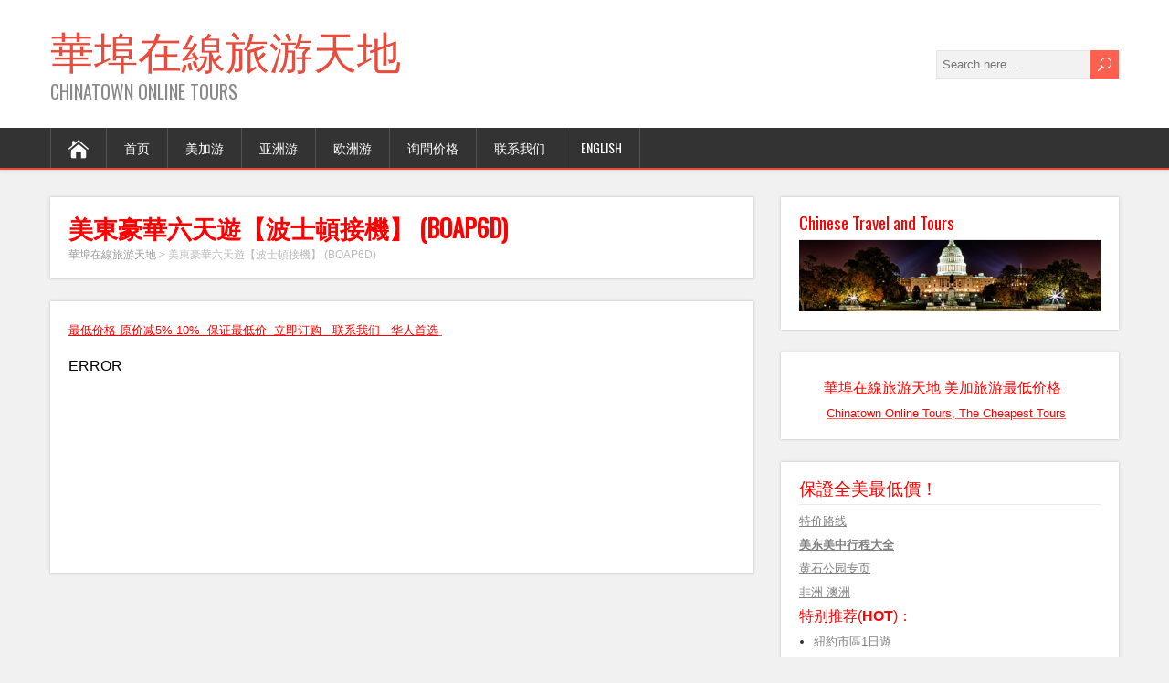

--- FILE ---
content_type: text/html; charset=UTF-8
request_url: https://tours.chinatown-online.com/boap6d
body_size: 12259
content:
<!DOCTYPE html>
<!--[if IE 7]>
<html class="ie ie7" dir="ltr" lang="en-US"
	prefix="og: https://ogp.me/ns#" >
<![endif]-->
<!--[if IE 8]>
<html class="ie ie8" dir="ltr" lang="en-US"
	prefix="og: https://ogp.me/ns#" >
<![endif]-->
<!--[if !(IE 7) | !(IE 8)  ]><!-->
<html dir="ltr" lang="en-US"
	prefix="og: https://ogp.me/ns#" >
<!--<![endif]-->
<head>
  <meta charset="UTF-8" /> 
  <meta name="viewport" content="width=device-width" />  
  
  <!--[if lt IE 9]>
	<script src="https://tours.chinatown-online.com/wp-content/themes/songwriter/js/html5.js"></script>
	<![endif]-->
  <link rel="pingback" href="https://tours.chinatown-online.com/xmlrpc.php">
<title>美東豪華六天遊【波士頓接機】 (BOAP6D) - 華埠在線旅游天地</title>
<style type='text/css'></style>
		<!-- All in One SEO 4.3.1.1 - aioseo.com -->
		<meta name="description" content="最低价格 原价减5%-10% 保证最低价 立即订购 联系我们 华人首选" />
		<meta name="robots" content="max-image-preview:large" />
		<link rel="canonical" href="https://tours.chinatown-online.com/boap6d" />
		<meta name="generator" content="All in One SEO (AIOSEO) 4.3.1.1 " />
		<meta property="og:locale" content="en_US" />
		<meta property="og:site_name" content="華埠在線旅游天地 - CHINATOWN ONLINE TOURS" />
		<meta property="og:type" content="article" />
		<meta property="og:title" content="美東豪華六天遊【波士頓接機】 (BOAP6D) - 華埠在線旅游天地" />
		<meta property="og:description" content="最低价格 原价减5%-10% 保证最低价 立即订购 联系我们 华人首选" />
		<meta property="og:url" content="https://tours.chinatown-online.com/boap6d" />
		<meta property="article:published_time" content="2018-12-25T21:07:26+00:00" />
		<meta property="article:modified_time" content="2018-12-25T21:07:26+00:00" />
		<meta name="twitter:card" content="summary" />
		<meta name="twitter:title" content="美東豪華六天遊【波士頓接機】 (BOAP6D) - 華埠在線旅游天地" />
		<meta name="twitter:description" content="最低价格 原价减5%-10% 保证最低价 立即订购 联系我们 华人首选" />
		<script type="application/ld+json" class="aioseo-schema">
			{"@context":"https:\/\/schema.org","@graph":[{"@type":"BreadcrumbList","@id":"https:\/\/tours.chinatown-online.com\/boap6d#breadcrumblist","itemListElement":[{"@type":"ListItem","@id":"https:\/\/tours.chinatown-online.com\/#listItem","position":1,"item":{"@type":"WebPage","@id":"https:\/\/tours.chinatown-online.com\/","name":"Home","description":"\u83ef\u57e0\u5728\u7ebf\u65c5\u6e38\u662f\u7f8e\u56fd\u6700\u65e9\u4e3a\u534e\u4eba\u63d0\u4f9b\u65c5\u6e38\u52a1\u670d\u7684\u534e\u4eba\u65c5\u884c\u793e\u4e4b\u4e00\u3002\u6211\u4eec\u63d0\u4f9b\u4e0e\u4ee3\u7406\u7684\u65c5\u6e38\u7ebf\u8def\u8986\u76d6\u4e16\u754c\u5404\u5730\uff0c\u5305\u62ec\u5317\u7f8e\u7684\u7f8e\u56fd\uff0c\u52a0\u62ff\u5927\u7b49\uff0c\u4e9a\u6d32\u7684\u4e2d\u56fd\u7b49\uff0c\u6b27\u6d32\uff0c\u6fb3\u6d32\u5404\u56fd\uff0c\u7b49\u7b49\u3002Chinese travel agency provides travel service, tours in USA, Canada, Europe.","url":"https:\/\/tours.chinatown-online.com\/"},"nextItem":"https:\/\/tours.chinatown-online.com\/boap6d#listItem"},{"@type":"ListItem","@id":"https:\/\/tours.chinatown-online.com\/boap6d#listItem","position":2,"item":{"@type":"WebPage","@id":"https:\/\/tours.chinatown-online.com\/boap6d","name":"\u7f8e\u6771\u8c6a\u83ef\u516d\u5929\u904a\u3010\u6ce2\u58eb\u9813\u63a5\u6a5f\u3011  (BOAP6D)","description":"\u6700\u4f4e\u4ef7\u683c \u539f\u4ef7\u51cf5%-10% \u4fdd\u8bc1\u6700\u4f4e\u4ef7 \u7acb\u5373\u8ba2\u8d2d \u8054\u7cfb\u6211\u4eec \u534e\u4eba\u9996\u9009","url":"https:\/\/tours.chinatown-online.com\/boap6d"},"previousItem":"https:\/\/tours.chinatown-online.com\/#listItem"}]},{"@type":"Organization","@id":"https:\/\/tours.chinatown-online.com\/#organization","name":"\u83ef\u57e0\u5728\u7dda\u65c5\u6e38\u5929\u5730","url":"https:\/\/tours.chinatown-online.com\/"},{"@type":"WebPage","@id":"https:\/\/tours.chinatown-online.com\/boap6d#webpage","url":"https:\/\/tours.chinatown-online.com\/boap6d","name":"\u7f8e\u6771\u8c6a\u83ef\u516d\u5929\u904a\u3010\u6ce2\u58eb\u9813\u63a5\u6a5f\u3011 (BOAP6D) - \u83ef\u57e0\u5728\u7dda\u65c5\u6e38\u5929\u5730","description":"\u6700\u4f4e\u4ef7\u683c \u539f\u4ef7\u51cf5%-10% \u4fdd\u8bc1\u6700\u4f4e\u4ef7 \u7acb\u5373\u8ba2\u8d2d \u8054\u7cfb\u6211\u4eec \u534e\u4eba\u9996\u9009","inLanguage":"en-US","isPartOf":{"@id":"https:\/\/tours.chinatown-online.com\/#website"},"breadcrumb":{"@id":"https:\/\/tours.chinatown-online.com\/boap6d#breadcrumblist"},"datePublished":"2018-12-25T21:07:26-04:00","dateModified":"2018-12-25T21:07:26-04:00"},{"@type":"WebSite","@id":"https:\/\/tours.chinatown-online.com\/#website","url":"https:\/\/tours.chinatown-online.com\/","name":"\u83ef\u57e0\u5728\u7dda\u65c5\u6e38\u5929\u5730","description":"CHINATOWN ONLINE TOURS","inLanguage":"en-US","publisher":{"@id":"https:\/\/tours.chinatown-online.com\/#organization"}}]}
		</script>
		<!-- All in One SEO -->

<link rel='dns-prefetch' href='//fonts.googleapis.com' />
<link rel="alternate" type="application/rss+xml" title="華埠在線旅游天地 &raquo; Feed" href="https://tours.chinatown-online.com/feed" />
<link rel="alternate" type="application/rss+xml" title="華埠在線旅游天地 &raquo; Comments Feed" href="https://tours.chinatown-online.com/comments/feed" />
<script type="text/javascript">
window._wpemojiSettings = {"baseUrl":"https:\/\/s.w.org\/images\/core\/emoji\/14.0.0\/72x72\/","ext":".png","svgUrl":"https:\/\/s.w.org\/images\/core\/emoji\/14.0.0\/svg\/","svgExt":".svg","source":{"concatemoji":"https:\/\/tours.chinatown-online.com\/wp-includes\/js\/wp-emoji-release.min.js?ver=6.1.9"}};
/*! This file is auto-generated */
!function(e,a,t){var n,r,o,i=a.createElement("canvas"),p=i.getContext&&i.getContext("2d");function s(e,t){var a=String.fromCharCode,e=(p.clearRect(0,0,i.width,i.height),p.fillText(a.apply(this,e),0,0),i.toDataURL());return p.clearRect(0,0,i.width,i.height),p.fillText(a.apply(this,t),0,0),e===i.toDataURL()}function c(e){var t=a.createElement("script");t.src=e,t.defer=t.type="text/javascript",a.getElementsByTagName("head")[0].appendChild(t)}for(o=Array("flag","emoji"),t.supports={everything:!0,everythingExceptFlag:!0},r=0;r<o.length;r++)t.supports[o[r]]=function(e){if(p&&p.fillText)switch(p.textBaseline="top",p.font="600 32px Arial",e){case"flag":return s([127987,65039,8205,9895,65039],[127987,65039,8203,9895,65039])?!1:!s([55356,56826,55356,56819],[55356,56826,8203,55356,56819])&&!s([55356,57332,56128,56423,56128,56418,56128,56421,56128,56430,56128,56423,56128,56447],[55356,57332,8203,56128,56423,8203,56128,56418,8203,56128,56421,8203,56128,56430,8203,56128,56423,8203,56128,56447]);case"emoji":return!s([129777,127995,8205,129778,127999],[129777,127995,8203,129778,127999])}return!1}(o[r]),t.supports.everything=t.supports.everything&&t.supports[o[r]],"flag"!==o[r]&&(t.supports.everythingExceptFlag=t.supports.everythingExceptFlag&&t.supports[o[r]]);t.supports.everythingExceptFlag=t.supports.everythingExceptFlag&&!t.supports.flag,t.DOMReady=!1,t.readyCallback=function(){t.DOMReady=!0},t.supports.everything||(n=function(){t.readyCallback()},a.addEventListener?(a.addEventListener("DOMContentLoaded",n,!1),e.addEventListener("load",n,!1)):(e.attachEvent("onload",n),a.attachEvent("onreadystatechange",function(){"complete"===a.readyState&&t.readyCallback()})),(e=t.source||{}).concatemoji?c(e.concatemoji):e.wpemoji&&e.twemoji&&(c(e.twemoji),c(e.wpemoji)))}(window,document,window._wpemojiSettings);
</script>
<style type="text/css">
img.wp-smiley,
img.emoji {
	display: inline !important;
	border: none !important;
	box-shadow: none !important;
	height: 1em !important;
	width: 1em !important;
	margin: 0 0.07em !important;
	vertical-align: -0.1em !important;
	background: none !important;
	padding: 0 !important;
}
</style>
	<link rel='stylesheet' id='wp-block-library-css' href='https://tours.chinatown-online.com/wp-includes/css/dist/block-library/style.min.css?ver=6.1.9' type='text/css' media='all' />
<link rel='stylesheet' id='classic-theme-styles-css' href='https://tours.chinatown-online.com/wp-includes/css/classic-themes.min.css?ver=1' type='text/css' media='all' />
<style id='global-styles-inline-css' type='text/css'>
body{--wp--preset--color--black: #000000;--wp--preset--color--cyan-bluish-gray: #abb8c3;--wp--preset--color--white: #ffffff;--wp--preset--color--pale-pink: #f78da7;--wp--preset--color--vivid-red: #cf2e2e;--wp--preset--color--luminous-vivid-orange: #ff6900;--wp--preset--color--luminous-vivid-amber: #fcb900;--wp--preset--color--light-green-cyan: #7bdcb5;--wp--preset--color--vivid-green-cyan: #00d084;--wp--preset--color--pale-cyan-blue: #8ed1fc;--wp--preset--color--vivid-cyan-blue: #0693e3;--wp--preset--color--vivid-purple: #9b51e0;--wp--preset--gradient--vivid-cyan-blue-to-vivid-purple: linear-gradient(135deg,rgba(6,147,227,1) 0%,rgb(155,81,224) 100%);--wp--preset--gradient--light-green-cyan-to-vivid-green-cyan: linear-gradient(135deg,rgb(122,220,180) 0%,rgb(0,208,130) 100%);--wp--preset--gradient--luminous-vivid-amber-to-luminous-vivid-orange: linear-gradient(135deg,rgba(252,185,0,1) 0%,rgba(255,105,0,1) 100%);--wp--preset--gradient--luminous-vivid-orange-to-vivid-red: linear-gradient(135deg,rgba(255,105,0,1) 0%,rgb(207,46,46) 100%);--wp--preset--gradient--very-light-gray-to-cyan-bluish-gray: linear-gradient(135deg,rgb(238,238,238) 0%,rgb(169,184,195) 100%);--wp--preset--gradient--cool-to-warm-spectrum: linear-gradient(135deg,rgb(74,234,220) 0%,rgb(151,120,209) 20%,rgb(207,42,186) 40%,rgb(238,44,130) 60%,rgb(251,105,98) 80%,rgb(254,248,76) 100%);--wp--preset--gradient--blush-light-purple: linear-gradient(135deg,rgb(255,206,236) 0%,rgb(152,150,240) 100%);--wp--preset--gradient--blush-bordeaux: linear-gradient(135deg,rgb(254,205,165) 0%,rgb(254,45,45) 50%,rgb(107,0,62) 100%);--wp--preset--gradient--luminous-dusk: linear-gradient(135deg,rgb(255,203,112) 0%,rgb(199,81,192) 50%,rgb(65,88,208) 100%);--wp--preset--gradient--pale-ocean: linear-gradient(135deg,rgb(255,245,203) 0%,rgb(182,227,212) 50%,rgb(51,167,181) 100%);--wp--preset--gradient--electric-grass: linear-gradient(135deg,rgb(202,248,128) 0%,rgb(113,206,126) 100%);--wp--preset--gradient--midnight: linear-gradient(135deg,rgb(2,3,129) 0%,rgb(40,116,252) 100%);--wp--preset--duotone--dark-grayscale: url('#wp-duotone-dark-grayscale');--wp--preset--duotone--grayscale: url('#wp-duotone-grayscale');--wp--preset--duotone--purple-yellow: url('#wp-duotone-purple-yellow');--wp--preset--duotone--blue-red: url('#wp-duotone-blue-red');--wp--preset--duotone--midnight: url('#wp-duotone-midnight');--wp--preset--duotone--magenta-yellow: url('#wp-duotone-magenta-yellow');--wp--preset--duotone--purple-green: url('#wp-duotone-purple-green');--wp--preset--duotone--blue-orange: url('#wp-duotone-blue-orange');--wp--preset--font-size--small: 13px;--wp--preset--font-size--medium: 20px;--wp--preset--font-size--large: 36px;--wp--preset--font-size--x-large: 42px;--wp--preset--spacing--20: 0.44rem;--wp--preset--spacing--30: 0.67rem;--wp--preset--spacing--40: 1rem;--wp--preset--spacing--50: 1.5rem;--wp--preset--spacing--60: 2.25rem;--wp--preset--spacing--70: 3.38rem;--wp--preset--spacing--80: 5.06rem;}:where(.is-layout-flex){gap: 0.5em;}body .is-layout-flow > .alignleft{float: left;margin-inline-start: 0;margin-inline-end: 2em;}body .is-layout-flow > .alignright{float: right;margin-inline-start: 2em;margin-inline-end: 0;}body .is-layout-flow > .aligncenter{margin-left: auto !important;margin-right: auto !important;}body .is-layout-constrained > .alignleft{float: left;margin-inline-start: 0;margin-inline-end: 2em;}body .is-layout-constrained > .alignright{float: right;margin-inline-start: 2em;margin-inline-end: 0;}body .is-layout-constrained > .aligncenter{margin-left: auto !important;margin-right: auto !important;}body .is-layout-constrained > :where(:not(.alignleft):not(.alignright):not(.alignfull)){max-width: var(--wp--style--global--content-size);margin-left: auto !important;margin-right: auto !important;}body .is-layout-constrained > .alignwide{max-width: var(--wp--style--global--wide-size);}body .is-layout-flex{display: flex;}body .is-layout-flex{flex-wrap: wrap;align-items: center;}body .is-layout-flex > *{margin: 0;}:where(.wp-block-columns.is-layout-flex){gap: 2em;}.has-black-color{color: var(--wp--preset--color--black) !important;}.has-cyan-bluish-gray-color{color: var(--wp--preset--color--cyan-bluish-gray) !important;}.has-white-color{color: var(--wp--preset--color--white) !important;}.has-pale-pink-color{color: var(--wp--preset--color--pale-pink) !important;}.has-vivid-red-color{color: var(--wp--preset--color--vivid-red) !important;}.has-luminous-vivid-orange-color{color: var(--wp--preset--color--luminous-vivid-orange) !important;}.has-luminous-vivid-amber-color{color: var(--wp--preset--color--luminous-vivid-amber) !important;}.has-light-green-cyan-color{color: var(--wp--preset--color--light-green-cyan) !important;}.has-vivid-green-cyan-color{color: var(--wp--preset--color--vivid-green-cyan) !important;}.has-pale-cyan-blue-color{color: var(--wp--preset--color--pale-cyan-blue) !important;}.has-vivid-cyan-blue-color{color: var(--wp--preset--color--vivid-cyan-blue) !important;}.has-vivid-purple-color{color: var(--wp--preset--color--vivid-purple) !important;}.has-black-background-color{background-color: var(--wp--preset--color--black) !important;}.has-cyan-bluish-gray-background-color{background-color: var(--wp--preset--color--cyan-bluish-gray) !important;}.has-white-background-color{background-color: var(--wp--preset--color--white) !important;}.has-pale-pink-background-color{background-color: var(--wp--preset--color--pale-pink) !important;}.has-vivid-red-background-color{background-color: var(--wp--preset--color--vivid-red) !important;}.has-luminous-vivid-orange-background-color{background-color: var(--wp--preset--color--luminous-vivid-orange) !important;}.has-luminous-vivid-amber-background-color{background-color: var(--wp--preset--color--luminous-vivid-amber) !important;}.has-light-green-cyan-background-color{background-color: var(--wp--preset--color--light-green-cyan) !important;}.has-vivid-green-cyan-background-color{background-color: var(--wp--preset--color--vivid-green-cyan) !important;}.has-pale-cyan-blue-background-color{background-color: var(--wp--preset--color--pale-cyan-blue) !important;}.has-vivid-cyan-blue-background-color{background-color: var(--wp--preset--color--vivid-cyan-blue) !important;}.has-vivid-purple-background-color{background-color: var(--wp--preset--color--vivid-purple) !important;}.has-black-border-color{border-color: var(--wp--preset--color--black) !important;}.has-cyan-bluish-gray-border-color{border-color: var(--wp--preset--color--cyan-bluish-gray) !important;}.has-white-border-color{border-color: var(--wp--preset--color--white) !important;}.has-pale-pink-border-color{border-color: var(--wp--preset--color--pale-pink) !important;}.has-vivid-red-border-color{border-color: var(--wp--preset--color--vivid-red) !important;}.has-luminous-vivid-orange-border-color{border-color: var(--wp--preset--color--luminous-vivid-orange) !important;}.has-luminous-vivid-amber-border-color{border-color: var(--wp--preset--color--luminous-vivid-amber) !important;}.has-light-green-cyan-border-color{border-color: var(--wp--preset--color--light-green-cyan) !important;}.has-vivid-green-cyan-border-color{border-color: var(--wp--preset--color--vivid-green-cyan) !important;}.has-pale-cyan-blue-border-color{border-color: var(--wp--preset--color--pale-cyan-blue) !important;}.has-vivid-cyan-blue-border-color{border-color: var(--wp--preset--color--vivid-cyan-blue) !important;}.has-vivid-purple-border-color{border-color: var(--wp--preset--color--vivid-purple) !important;}.has-vivid-cyan-blue-to-vivid-purple-gradient-background{background: var(--wp--preset--gradient--vivid-cyan-blue-to-vivid-purple) !important;}.has-light-green-cyan-to-vivid-green-cyan-gradient-background{background: var(--wp--preset--gradient--light-green-cyan-to-vivid-green-cyan) !important;}.has-luminous-vivid-amber-to-luminous-vivid-orange-gradient-background{background: var(--wp--preset--gradient--luminous-vivid-amber-to-luminous-vivid-orange) !important;}.has-luminous-vivid-orange-to-vivid-red-gradient-background{background: var(--wp--preset--gradient--luminous-vivid-orange-to-vivid-red) !important;}.has-very-light-gray-to-cyan-bluish-gray-gradient-background{background: var(--wp--preset--gradient--very-light-gray-to-cyan-bluish-gray) !important;}.has-cool-to-warm-spectrum-gradient-background{background: var(--wp--preset--gradient--cool-to-warm-spectrum) !important;}.has-blush-light-purple-gradient-background{background: var(--wp--preset--gradient--blush-light-purple) !important;}.has-blush-bordeaux-gradient-background{background: var(--wp--preset--gradient--blush-bordeaux) !important;}.has-luminous-dusk-gradient-background{background: var(--wp--preset--gradient--luminous-dusk) !important;}.has-pale-ocean-gradient-background{background: var(--wp--preset--gradient--pale-ocean) !important;}.has-electric-grass-gradient-background{background: var(--wp--preset--gradient--electric-grass) !important;}.has-midnight-gradient-background{background: var(--wp--preset--gradient--midnight) !important;}.has-small-font-size{font-size: var(--wp--preset--font-size--small) !important;}.has-medium-font-size{font-size: var(--wp--preset--font-size--medium) !important;}.has-large-font-size{font-size: var(--wp--preset--font-size--large) !important;}.has-x-large-font-size{font-size: var(--wp--preset--font-size--x-large) !important;}
.wp-block-navigation a:where(:not(.wp-element-button)){color: inherit;}
:where(.wp-block-columns.is-layout-flex){gap: 2em;}
.wp-block-pullquote{font-size: 1.5em;line-height: 1.6;}
</style>
<link rel='stylesheet' id='contact-form-7-css' href='https://tours.chinatown-online.com/wp-content/plugins/contact-form-7/includes/css/styles.css?ver=5.7.3' type='text/css' media='all' />
<link rel='stylesheet' id='SFSIPLUSmainCss-css' href='https://tours.chinatown-online.com/wp-content/plugins/ultimate-social-media-plus/css/sfsi-style.css?ver=3.5.7' type='text/css' media='all' />
<link rel='stylesheet' id='usp_style-css' href='https://tours.chinatown-online.com/wp-content/plugins/user-submitted-posts/resources/usp.css?ver=20221004' type='text/css' media='all' />
<link rel='stylesheet' id='songwriter-style-red-css' href='https://tours.chinatown-online.com/wp-content/themes/songwriter/css/colors/red.css?ver=6.1.9' type='text/css' media='all' />
<link rel='stylesheet' id='songwriter-elegantfont-css' href='https://tours.chinatown-online.com/wp-content/themes/songwriter/css/elegantfont.css?ver=6.1.9' type='text/css' media='all' />
<link rel='stylesheet' id='songwriter-style-css' href='https://tours.chinatown-online.com/wp-content/themes/songwriter/style.css?ver=6.1.9' type='text/css' media='all' />
<link rel='stylesheet' id='songwriter-google-font-default-css' href='//fonts.googleapis.com/css?family=Oswald&#038;subset=latin%2Clatin-ext&#038;ver=6.1.9' type='text/css' media='all' />
<link rel='stylesheet' id='rich-reviews-css' href='https://tours.chinatown-online.com/wp-content/plugins/rich-reviews/css/rich-reviews.css?ver=6.1.9' type='text/css' media='all' />
<link rel='stylesheet' id='easymedia_styles-css' href='https://tours.chinatown-online.com/wp-content/plugins/easy-media-gallery/css/frontend.css?ver=6.1.9' type='text/css' media='all' />
<script type='text/javascript' src='https://tours.chinatown-online.com/wp-includes/js/jquery/jquery.min.js?ver=3.6.1' id='jquery-core-js'></script>
<script type='text/javascript' src='https://tours.chinatown-online.com/wp-includes/js/jquery/jquery-migrate.min.js?ver=3.3.2' id='jquery-migrate-js'></script>
<script type='text/javascript' src='https://tours.chinatown-online.com/wp-content/plugins/user-submitted-posts/resources/jquery.cookie.js?ver=20221004' id='usp_cookie-js'></script>
<script type='text/javascript' src='https://tours.chinatown-online.com/wp-content/plugins/user-submitted-posts/resources/jquery.parsley.min.js?ver=20221004' id='usp_parsley-js'></script>
<script type='text/javascript' id='usp_core-js-before'>
var usp_custom_field = ""; var usp_custom_field_2 = ""; var usp_custom_checkbox = ""; var usp_case_sensitivity = "false"; var usp_challenge_response = "2"; var usp_min_images = 0; var usp_max_images = 1; var usp_parsley_error = "Incorrect response."; var usp_multiple_cats = 0; var usp_existing_tags = 0; var usp_recaptcha_disp = ""; var usp_recaptcha_vers = 2; var usp_recaptcha_key = ""; 
</script>
<script type='text/javascript' src='https://tours.chinatown-online.com/wp-content/plugins/user-submitted-posts/resources/jquery.usp.core.js?ver=20221004' id='usp_core-js'></script>
<script type='text/javascript' id='rich-reviews-js-extra'>
/* <![CDATA[ */
var php_vars = {"excerpt_length":"150","maybe_some_other_stuff":"Probably Not"};
/* ]]> */
</script>
<script type='text/javascript' src='https://tours.chinatown-online.com/wp-content/plugins/rich-reviews/js/rich-reviews.js?ver=6.1.9' id='rich-reviews-js'></script>
<link rel="https://api.w.org/" href="https://tours.chinatown-online.com/wp-json/" /><link rel="alternate" type="application/json" href="https://tours.chinatown-online.com/wp-json/wp/v2/pages/14262" /><link rel="EditURI" type="application/rsd+xml" title="RSD" href="https://tours.chinatown-online.com/xmlrpc.php?rsd" />
<link rel="wlwmanifest" type="application/wlwmanifest+xml" href="https://tours.chinatown-online.com/wp-includes/wlwmanifest.xml" />
<meta name="generator" content="WordPress 6.1.9" />
<link rel='shortlink' href='https://tours.chinatown-online.com/?p=14262' />
<link rel="alternate" type="application/json+oembed" href="https://tours.chinatown-online.com/wp-json/oembed/1.0/embed?url=https%3A%2F%2Ftours.chinatown-online.com%2Fboap6d" />
<link rel="alternate" type="text/xml+oembed" href="https://tours.chinatown-online.com/wp-json/oembed/1.0/embed?url=https%3A%2F%2Ftours.chinatown-online.com%2Fboap6d&#038;format=xml" />
	<script>
		window.addEventListener("sfsi_plus_functions_loaded", function() {
			var body = document.getElementsByTagName('body')[0];
			// console.log(body);
			body.classList.add("sfsi_plus_3.53");
		})
		// window.addEventListener('sfsi_plus_functions_loaded',function(e) {
		// 	jQuery("body").addClass("sfsi_plus_3.53")
		// });
		jQuery(document).ready(function(e) {
			jQuery("body").addClass("sfsi_plus_3.53")
		});

		function sfsi_plus_processfurther(ref) {
			var feed_id = '[base64]';
			var feedtype = 8;
			var email = jQuery(ref).find('input[name="email"]').val();
			var filter = /^([a-zA-Z0-9_\.\-])+\@(([a-zA-Z0-9\-])+\.)+([a-zA-Z0-9]{2,4})+$/;
			if ((email != "Enter your email") && (filter.test(email))) {
				if (feedtype == "8") {
					var url = "https://api.follow.it/subscription-form/" + feed_id + "/" + feedtype;
					window.open(url, "popupwindow", "scrollbars=yes,width=1080,height=760");
					return true;
				}
			} else {
				alert("Please enter email address");
				jQuery(ref).find('input[name="email"]').focus();
				return false;
			}
		}
	</script>
	<style>
		.sfsi_plus_subscribe_Popinner {
			width: 100% !important;
			height: auto !important;
			border: 1px solid #b5b5b5 !important;
			padding: 18px 0px !important;
			background-color: #ffffff !important;
		}

		.sfsi_plus_subscribe_Popinner form {
			margin: 0 20px !important;
		}

		.sfsi_plus_subscribe_Popinner h5 {
			font-family: Helvetica,Arial,sans-serif !important;

			font-weight: bold !important;
			color: #000000 !important;
			font-size: 16px !important;
			text-align: center !important;
			margin: 0 0 10px !important;
			padding: 0 !important;
		}

		.sfsi_plus_subscription_form_field {
			margin: 5px 0 !important;
			width: 100% !important;
			display: inline-flex;
			display: -webkit-inline-flex;
		}

		.sfsi_plus_subscription_form_field input {
			width: 100% !important;
			padding: 10px 0px !important;
		}

		.sfsi_plus_subscribe_Popinner input[type=email] {
			font-family: Helvetica,Arial,sans-serif !important;

			font-style: normal !important;
			color:  !important;
			font-size: 14px !important;
			text-align: center !important;
		}

		.sfsi_plus_subscribe_Popinner input[type=email]::-webkit-input-placeholder {
			font-family: Helvetica,Arial,sans-serif !important;

			font-style: normal !important;
			color:  !important;
			font-size: 14px !important;
			text-align: center !important;
		}

		.sfsi_plus_subscribe_Popinner input[type=email]:-moz-placeholder {
			/* Firefox 18- */
			font-family: Helvetica,Arial,sans-serif !important;

			font-style: normal !important;
			color:  !important;
			font-size: 14px !important;
			text-align: center !important;
		}

		.sfsi_plus_subscribe_Popinner input[type=email]::-moz-placeholder {
			/* Firefox 19+ */
			font-family: Helvetica,Arial,sans-serif !important;

			font-style: normal !important;
			color:  !important;
			font-size: 14px !important;
			text-align: center !important;
		}

		.sfsi_plus_subscribe_Popinner input[type=email]:-ms-input-placeholder {
			font-family: Helvetica,Arial,sans-serif !important;

			font-style: normal !important;
			color:  !important;
			font-size: 14px !important;
			text-align: center !important;
		}

		.sfsi_plus_subscribe_Popinner input[type=submit] {
			font-family: Helvetica,Arial,sans-serif !important;

			font-weight: bold !important;
			color: #000000 !important;
			font-size: 16px !important;
			text-align: center !important;
			background-color: #dedede !important;
		}
	</style>
	<meta name="follow.[base64]" content="M4bW5tgm8SCd1P4PBjhA"/><!--[if IE]>
<style type="text/css" media="screen">
#header, #wrapper-footer, #nav-below, .entry-content, .sidebar-widget, .search .navigation, .entry-headline-wrapper, .post-entry {
        behavior: url("https://tours.chinatown-online.com/wp-content/themes/songwriter/css/pie/PIE.php");
        zoom: 1;
}
</style>
<![endif]-->
<link rel="stylesheet" type="text/css" media="screen,projection" href="https://tours.chinatown-online.com/wp-content/plugins/easy-media-gallery/css/styles/mediabox/Light.css" />

<!-- Easy Media Gallery Lite START (version 1.3.169)-->       
    
    <script type="text/javascript">
	/*<![CDATA[*/
	/* Easy Media Gallery */
    jQuery(document).ready(function($) {	
		var add = "easymedia";
jQuery('.da-thumbs a[rel!="easymedia"]').attr('rel', function (i, old) {
    return old ? old + ' ' + add : add; });		
    });
    /*]]>*/</script>

    <!--[if lt IE 9]>
<script src="https://tours.chinatown-online.com/wp-content/plugins/easy-media-gallery/includes/js/func/html5.js" type="text/javascript"></script>
<![endif]-->  


<!-- Easy Media Gallery Lite  END  -->   
    
	<link rel="icon" href="https://tours.chinatown-online.com/wp-content/uploads/2016/07/favicon.png" sizes="32x32" />
<link rel="icon" href="https://tours.chinatown-online.com/wp-content/uploads/2016/07/favicon.png" sizes="192x192" />
<link rel="apple-touch-icon" href="https://tours.chinatown-online.com/wp-content/uploads/2016/07/favicon.png" />
<meta name="msapplication-TileImage" content="https://tours.chinatown-online.com/wp-content/uploads/2016/07/favicon.png" />
  
</head>
 
<body class="page-template-default page page-id-14262 sfsi_plus_actvite_theme_flat" id="wrapper">   
<div id="container">

  <header id="header">
    
  <div class="header-content-wrapper">
    <div class="header-content">
      <p class="site-title"><a href="https://tours.chinatown-online.com/">華埠在線旅游天地</a></p>
      <p class="site-description">CHINATOWN ONLINE TOURS</p>
<form id="searchform" method="get" action="https://tours.chinatown-online.com/">
  <div class="searchform-wrapper"><input type="text" value="" name="s" id="s" placeholder="Search here..." />
  <input type="submit" class="send icon_search" name="searchsubmit" value="&#x55;" /></div>
</form>    </div>
  </div>
  <div class="menu-box-wrapper">
    <div class="menu-box">
      <a class="link-home" href="https://tours.chinatown-online.com/"><i class="icon_house" aria-hidden="true"></i></a>
<div class="menu-menu-1-container"><ul id="nav" class="menu"><li id="menu-item-63" class="menu-item menu-item-type-post_type menu-item-object-page menu-item-home menu-item-63"><a href="https://tours.chinatown-online.com/">首页</a></li>
<li id="menu-item-1141" class="menu-item menu-item-type-post_type menu-item-object-page menu-item-1141"><a href="https://tours.chinatown-online.com/us-canada-tours">美加游</a></li>
<li id="menu-item-1145" class="menu-item menu-item-type-post_type menu-item-object-page menu-item-1145"><a href="https://tours.chinatown-online.com/asia-tours">亚洲游</a></li>
<li id="menu-item-1150" class="menu-item menu-item-type-post_type menu-item-object-page menu-item-1150"><a href="https://tours.chinatown-online.com/europe-tours">欧洲游</a></li>
<li id="menu-item-1154" class="menu-item menu-item-type-post_type menu-item-object-page menu-item-1154"><a href="https://tours.chinatown-online.com/price">询問价格</a></li>
<li id="menu-item-41" class="menu-item menu-item-type-post_type menu-item-object-page menu-item-41"><a href="https://tours.chinatown-online.com/contact">联系我们</a></li>
<li id="menu-item-15057" class="menu-item menu-item-type-post_type menu-item-object-page menu-item-15057"><a href="https://tours.chinatown-online.com/english">English</a></li>
</ul></div>    </div>
  </div>
    
  </header> <!-- end of header -->

<div id="main-content-wrapper">
<div id="main-content">
<div id="content" class="hentry"><div class="entry-headline-wrapper">
  <div class="entry-headline-wrapper-inner">
    <h1 class="entry-headline">美東豪華六天遊【波士頓接機】  (BOAP6D)</h1>
<p class="breadcrumb-navigation"><!-- Breadcrumb NavXT 7.2.0 -->
<span property="itemListElement" typeof="ListItem"><a property="item" typeof="WebPage" title="Go to 華埠在線旅游天地." href="https://tours.chinatown-online.com" class="home" ><span property="name">華埠在線旅游天地</span></a><meta property="position" content="1"></span> &gt; <span property="itemListElement" typeof="ListItem"><span property="name" class="post post-page current-item">美東豪華六天遊【波士頓接機】  (BOAP6D)</span><meta property="url" content="https://tours.chinatown-online.com/boap6d"><meta property="position" content="2"></span></p>  </div>
</div>
<div class="entry-content">
  <div class="entry-content-inner">
<p class="entry-title"><span style="font-size: 10pt;"><span style="color: #ff0000;"><a style="color: #ff0000;" href="https://tours.chinatown-online.com/">最低价格 原价减5%-10%  保证最低价  </a><a style="color: #ff0000;" href="https://tours.chinatown-online.com/payment">立即订购</a><a style="color: #ff0000;" href="https://tours.chinatown-online.com/">   </a><a style="color: #ff0000;" href="https://tours.chinatown-online.com/contact">联系我们 </a><a style="color: #ff0000;" href="https://tours.chinatown-online.com/">  </a><a style="color: #ff0000;" href="https://tours.chinatown-online.com/">华人首选</a></span><a href="https://tours.chinatown-online.com/contact"> </a></span></p>
<style></style><span id="wplsp-live-107" class="wplsp-live">ERROR</span>
<p>&nbsp;</p>
<p>&nbsp;</p>
<p>&nbsp;</p>
<p>&nbsp;</p>
<p>&nbsp;</p>
  </div>
</div>
   
</div> <!-- end of content -->
<aside id="sidebar">
<div id="metaslider_widget-2" class="sidebar-widget widget_metaslider_widget"><div class="sidebar-widget-inner"> <p class="sidebar-headline">Chinese Travel and Tours</p><div id="metaslider-id-689" style="width: 100%; margin: 0 auto;" class="ml-slider-3-28-3 metaslider metaslider-responsive metaslider-689 ml-slider">
    <div id="metaslider_container_689">
        <ul id='metaslider_689' class='rslides'>
            <li><a href="https://tours.chinatown-online.com" target="_blank"><img src="https://tours.chinatown-online.com/wp-content/uploads/2016/07/capitol-hill-920x218.jpg" height="320" width="1347" alt="" class="slider-689 slide-693" title="Chinese Travel and Tours" /></a></li>
            <li style='display: none;'><a href="https://tours.chinatown-online.com" target="_blank"><img src="https://tours.chinatown-online.com/wp-content/uploads/2016/07/liberty-statue-920x218.jpg" height="320" width="1347" alt="" class="slider-689 slide-694" title="Chinese Travel and Tours" /></a></li>
            <li style='display: none;'><a href="https://tours.chinatown-online.com" target="_blank"><img src="https://tours.chinatown-online.com/wp-content/uploads/2016/07/Paris2-920x218.jpg" height="320" width="1347" alt="" class="slider-689 slide-690" title="Chinese Travel and Tours" /></a></li>
            <li style='display: none;'><a href="https://tours.chinatown-online.com" target="_blank"><img src="https://tours.chinatown-online.com/wp-content/uploads/2016/07/bejing-920x218.jpg" height="320" width="1347" alt="" class="slider-689 slide-691" title="Chinese Travel and Tours" /></a></li>
            <li style='display: none;'><a href="https://tours.chinatown-online.com" target="_blank"><img src="https://tours.chinatown-online.com/wp-content/uploads/2016/07/niagra-falls-920x218.jpg" height="320" width="1347" alt="" class="slider-689 slide-692" title="Chinese Travel and Tours" /></a></li>
            <li style='display: none;'><a href="https://tours.chinatown-online.com" target="_blank"><img src="https://tours.chinatown-online.com/wp-content/uploads/2016/07/Paris-920x218.jpg" height="320" width="1347" alt="" class="slider-689 slide-695" title="Chinese Travel and Tours" /></a></li>
            <li style='display: none;'><a href="https://tours.chinatown-online.com" target="_blank"><img src="https://tours.chinatown-online.com/wp-content/uploads/2016/07/empire-building-920x218.jpg" height="320" width="1347" alt="" class="slider-689 slide-696" title="Chinese Travel and Tours" /></a></li>
        </ul>
        
    </div>
</div></div></div><div id="wp_editor_widget-7" class="sidebar-widget WP_Editor_Widget"><div class="sidebar-widget-inner"><p style="text-align: center;"><span style="font-size: 12pt;"><a href="https://tours.chinatown-online.com/tours-travels-vacations"><span style="color: #ff0000;">華埠在線旅游天地</span></a><a href="https://tours.chinatown-online.com/tours-travels-vacations"><span style="color: #ff0000;"><span lang="zh-cn"> 美加旅游最低价格</span></span></a></span><span lang="en-us"><span style="color: #ff0000; font-size: large;"><span style="color: #ff0000; font-size: medium;"><span style="font-size: 12pt;">  </span>   </span></span></span></p>
<p style="text-align: center;"><span style="font-size: 12pt;"><span lang="en-us" style="font-size: 10pt;"><span style="color: #ff0000;"><a href="https://tours.chinatown-online.com/tours-travels-vacations"><span style="color: #ff0000;">Chinatown Online Tours, The Cheapest Tours</span></a></span></span><span lang="zh-cn"><span style="color: #ff0000;"><span style="font-size: 10pt;"> </span> </span></span></span></p>
</div></div><div id="wp_editor_widget-5" class="sidebar-widget WP_Editor_Widget"><div class="sidebar-widget-inner"> <p class="sidebar-headline">保證全美最低價！</p><div class="n module-type-header diyfeLiveArea ">
<p><a style="color: #808080;" href="https://tours.chinatown-online.com/valued-tours">特价路线</a></p>
</div>
<div class="n module-type-text diyfeLiveArea ">
<p><strong><span style="color: #808080;"><a style="color: #808080;" href="https://tours.chinatown-online.com/ec">美东美中行程大全</a></span></strong></p>
<p><span style="color: #808080;"><a style="color: #808080;" href="https://tours.chinatown-online.com/ys">黄石公园专页</a></span></p>
<p><span style="color: #808080;"><a style="color: #808080;" href="https://tours.chinatown-online.com/valued-tours">非洲 澳洲</a></span></p>
<p><span style="color: #ff0000; font-size: 12pt;">特别推荐(<strong>HOT</strong>)：</span></p>
<p><span style="color: #808080;"><a id="OLE_LINK13" style="color: #808080;" name="OLE_LINK13"></a><a id="OLE_LINK12" style="color: #808080;" name="OLE_LINK12"></a><a id="OLE_LINK11" style="color: #808080;" name="OLE_LINK11"></a></span></p>
<ul>
<li><span style="color: #808080;"><a style="color: #808080;" href="https://tours.chinatown-online.com/ny1">紐約市區1日遊</a></span></li>
<li><span style="color: #808080;"><a style="color: #808080;" href="https://tours.chinatown-online.com/dc2">纽约-华盛顿-费城2日游</a></span></li>
<li><span style="color: #808080;"><a style="color: #808080;" href="https://tours.chinatown-online.com/ap4">美国东海岸4日游-纽约出发  </a></span></li>
<li><span style="color: #808080;"><a style="color: #808080;" href="https://tours.chinatown-online.com/g-1">洛杉磯-拉斯維加斯-大峽谷四日精華遊</a></span></li>
<li><span style="color: #808080;"><a style="color: #808080;" href="https://tours.chinatown-online.com/sg-1">洛杉磯-拉斯維加斯-舊金山七天精華游</a></span></li>
<li><span style="color: #808080;"><a style="color: #808080;" href="https://tours.chinatown-online.com/bb6">北京6日游 ($0)</a></span></li>
</ul>
<p> </p>
<p><span style="color: #808080;"><a style="color: #808080;" href="https://tours.chinatown-online.com/ec">紐約/新澤西出發</a></span></p>
<ul>
<li><span style="color: #808080;"><a id="OLE_LINK19" style="color: #808080;" name="OLE_LINK19"></a><a style="color: #808080;" href="https://tours.chinatown-online.com/ec">一天二天游</a>  </span></li>
<li><span style="color: #808080;"><a style="color: #808080;" href="https://tours.chinatown-online.com/ec">三天四天游</a>   </span></li>
<li><span style="color: #808080;"><a style="color: #808080;" href="https://tours.chinatown-online.com/ec">五天以上游   </a></span></li>
</ul>
<p><span style="color: #808080;"><a style="color: #808080;" href="https://tours.chinatown-online.com/ec">華盛頓出發</a></span></p>
<p><span style="color: #808080;"><a style="color: #808080;" href="https://tours.chinatown-online.com/ec">波士頓出發</a></span></p>
<p><span style="color: #808080;"><a style="color: #808080;" href="https://tours.chinatown-online.com/ec">费城出發</a></span></p>
<p><span style="color: #808080;"><a style="color: #808080;" href="https://tours.chinatown-online.com/ec">迈阿密出發</a></span></p>
<p><span style="color: #808080;"><a style="color: #808080;" href="https://tours.chinatown-online.com/ec">多倫多出發</a></span></p>
<p><a href="https://tours.chinatown-online.com/la"><span style="color: #808080;">洛杉磯出發</span></a></p>
<p><a href="https://tours.chinatown-online.com/sf"><span style="color: #808080;">舊金山出發</span></a></p>
<p><a href="https://tours.chinatown-online.com/ec"><span style="color: #808080;">芝加哥出發</span></a></p>
<p><a href="https://tours.chinatown-online.com/ec"><span style="color: #808080;">亞特蘭大出發</span></a></p>
<p><span style="color: #808080;"><a style="color: #808080;" href="https://tours.chinatown-online.com/hawaii-tours">夏威夷出發</a></span></p>
<p><span style="color: #808080;">如果您有任何旅游问题，请及时联系我们</span></p>
<p><span style="color: #808080;">電话：917-773-8465              </span></p>
<p><span style="color: #808080;">Email: <strong><a style="color: #808080;" href="mailto:sale@chinatown-online.com" target="_self">sale@chinatown-online.com</a></strong></span></p>
<p><img class="alignnone  wp-image-1852" src="https://tours.chinatown-online.com/wp-content/uploads/2017/01/QR-code-for-tours.chinatown-online-com.png" alt="qr-code-for-tours-chinatown-online-com" width="125" height="125" /></p>
</div>
<p> </p>
</div></div><!--
Plugin: Custom Meta Widget
Plugin URL: http://shinraholdings.com/plugins/custom-meta-widget/
-->
<div id="custommetawidget-2" class="sidebar-widget customMetaWidget"><div class="sidebar-widget-inner"> <p class="sidebar-headline">Guests</p>		<ul>

		
					<li><a href="https://tours.chinatown-online.com/wp-login.php">Log in</a></li>
		
		

		
				</ul>

	</div></div></aside> <!-- end of sidebar -->
</div> <!-- end of main-content -->
</div> <!-- end of main-content-wrapper -->
<footer id="wrapper-footer">
  <div id="footer">
    <div class="footer-widget-area footer-widget-area-1">
<div id="wp_editor_widget-6" class="footer-widget WP_Editor_Widget"><p><span style="color: #ffffff;"><a style="color: #ffffff;" href="https://tours.chinatown-online.com">首页 </a>                                                     <a style="color: #ffffff;" href="https://tours.chinatown-online.com/price">询问价格</a> </span></p>
<p><span style="color: #ffffff;"><a style="color: #ffffff;" href="https://tours.chinatown-online.com/us-canada-tours">美国加拿大游</a>                                         <a style="color: #ffffff;" href="https://tours.chinatown-online.com/contact">联系我们</a></span></p>
<p><span style="color: #ffffff;"><a style="color: #ffffff;" href="https://tours.chinatown-online.com/asia-tours">亚洲游</a>                                                   <a style="color: #ffffff;" href="https://tours.chinatown-online.com/payment">付款 </a></span></p>
<p><span style="color: #ffffff;"><a style="color: #ffffff;" href="https://tours.chinatown-online.com/europe-tours">欧洲游</a>                                                   <a style="color: #ffffff;" href="https://tours.chinatown-online.com/privacy">Privacy </a>             </span>            </p>
</div>    </div>    
    <div class="footer-widget-area footer-widget-area-2">
<div id="wp_editor_widget-10" class="footer-widget WP_Editor_Widget"></div>    </div>   
    <div class="footer-widget-area footer-widget-area-3">
<div id="sfsi-plus-widget-2" class="footer-widget sfsi_plus">			<div class="sfsi_plus_widget" data-position="widget">
				<div id='sfsi_plus_wDiv'></div>
						<script>
			window.addEventListener('sfsi_plus_functions_loaded', function() {
				if (typeof sfsi_plus_widget_set == 'function') {
					sfsi_plus_widget_set();
				}
			})
		</script>
		<div class="sfsiplus_norm_row sfsi_plus_wDiv"  style="width:175px;position:absolute;;text-align:left"><div style='width:30px; height:auto;margin-left:5px;margin-bottom:5px;' class='sfsi_plus_wicons shuffeldiv '><div class='sfsiplus_inerCnt'><a class=' sficn' data-effect='' target='_blank'  href='https://www.facebook.com/ctotours/'  style='width:30px; height:30px;opacity:1;background:#336699;' ><img alt='@newyorkchinatown' title='@newyorkchinatown' src='https://tours.chinatown-online.com/wp-content/plugins/ultimate-social-media-plus/images/icons_theme/flat/flat_fb.png' width='30' height='30' style='' class='sfcm sfsi_wicon sfsiplusid_round_icon_facebook' data-effect=''  /></a></div></div><div style='width:30px; height:auto;margin-left:5px;margin-bottom:5px;' class='sfsi_plus_wicons shuffeldiv '><div class='sfsiplus_inerCnt'><a class=' sficn' data-effect='' target='_blank'  href='https://twitter.com/CTOTOUR'  style='width:30px; height:30px;opacity:1;background:#00ACEC;' ><img alt='#nyc_chinatown' title='#nyc_chinatown' src='https://tours.chinatown-online.com/wp-content/plugins/ultimate-social-media-plus/images/icons_theme/flat/flat_twitter.png' width='30' height='30' style='' class='sfcm sfsi_wicon sfsiplusid_round_icon_twitter' data-effect=''  /></a></div></div></div ><div id="sfsi_holder" class="sfsi_plus_holders" style="position: relative; float: left;width:100%;z-index:-1;"></div ><script></script>				<div style="clear: both;"></div>
			</div>
		</div>    </div>
  </div>
<div class="footer-signature"><div class="footer-signature-content"><p style="text-align: center;">Copyright ©2000-2019 Chinatown-online.com All Rights Reserved.</p>
</div></div></footer>  <!-- end of wrapper-footer -->
</div> <!-- end of container -->
<script>
	window.addEventListener('sfsi_plus_functions_loaded', function() {
		if (typeof sfsi_plus_responsive_toggle == 'function') {
			sfsi_plus_responsive_toggle(0);
			// console.log('sfsi_plus_responsive_toggle');
		}
	})
</script>

<link rel='stylesheet' id='metaslider-responsive-slider-css' href='https://tours.chinatown-online.com/wp-content/plugins/ml-slider/assets/sliders/responsiveslides/responsiveslides.css?ver=3.28.3' type='text/css' media='all' property='stylesheet' />
<link rel='stylesheet' id='metaslider-public-css' href='https://tours.chinatown-online.com/wp-content/plugins/ml-slider/assets/metaslider/public.css?ver=3.28.3' type='text/css' media='all' property='stylesheet' />
<script type='text/javascript' src='https://tours.chinatown-online.com/wp-content/plugins/contact-form-7/includes/swv/js/index.js?ver=5.7.3' id='swv-js'></script>
<script type='text/javascript' id='contact-form-7-js-extra'>
/* <![CDATA[ */
var wpcf7 = {"api":{"root":"https:\/\/tours.chinatown-online.com\/wp-json\/","namespace":"contact-form-7\/v1"}};
/* ]]> */
</script>
<script type='text/javascript' src='https://tours.chinatown-online.com/wp-content/plugins/contact-form-7/includes/js/index.js?ver=5.7.3' id='contact-form-7-js'></script>
<script type='text/javascript' src='https://tours.chinatown-online.com/wp-includes/js/jquery/ui/core.min.js?ver=1.13.2' id='jquery-ui-core-js'></script>
<script type='text/javascript' src='https://tours.chinatown-online.com/wp-content/plugins/ultimate-social-media-plus/js/shuffle/modernizr.custom.min.js?ver=6.1.9' id='SFSIPLUSjqueryModernizr-js'></script>
<script type='text/javascript' id='SFSIPLUSCustomJs-js-extra'>
/* <![CDATA[ */
var sfsi_plus_ajax_object = {"ajax_url":"https:\/\/tours.chinatown-online.com\/wp-admin\/admin-ajax.php","plugin_url":"https:\/\/tours.chinatown-online.com\/wp-content\/plugins\/ultimate-social-media-plus\/","rest_url":"https:\/\/tours.chinatown-online.com\/wp-json\/"};
var sfsi_plus_links = {"admin_url":"https:\/\/tours.chinatown-online.com\/wp-admin\/","plugin_dir_url":"https:\/\/tours.chinatown-online.com\/wp-content\/plugins\/ultimate-social-media-plus\/","rest_url":"https:\/\/tours.chinatown-online.com\/wp-json\/","pretty_perma":"yes"};
/* ]]> */
</script>
<script type='text/javascript' src='https://tours.chinatown-online.com/wp-content/plugins/ultimate-social-media-plus/js/custom.js?ver=3.5.7' id='SFSIPLUSCustomJs-js'></script>
<script type='text/javascript' src='https://tours.chinatown-online.com/wp-content/themes/songwriter/js/placeholders.js?ver=3.0.2' id='songwriter-placeholders-js'></script>
<script type='text/javascript' src='https://tours.chinatown-online.com/wp-content/themes/songwriter/js/scroll-to-top.js?ver=1.0' id='songwriter-scroll-to-top-js'></script>
<script type='text/javascript' src='https://tours.chinatown-online.com/wp-content/themes/songwriter/js/menubox.js?ver=1.0' id='songwriter-menubox-js'></script>
<script type='text/javascript' src='https://tours.chinatown-online.com/wp-content/themes/songwriter/js/selectnav.js?ver=0.1' id='songwriter-selectnav-js'></script>
<script type='text/javascript' src='https://tours.chinatown-online.com/wp-content/themes/songwriter/js/responsive.js?ver=1.0' id='songwriter-responsive-js'></script>
<script type='text/javascript' src='https://tours.chinatown-online.com/wp-content/plugins/page-links-to/dist/new-tab.js?ver=3.3.6' id='page-links-to-js'></script>
<script type='text/javascript' src='https://tours.chinatown-online.com/wp-content/plugins/ml-slider/assets/sliders/responsiveslides/responsiveslides.min.js?ver=3.28.3' id='metaslider-responsive-slider-js'></script>
<script type='text/javascript' id='metaslider-responsive-slider-js-after'>
var metaslider_689 = function($) {
            $('#metaslider_689').responsiveSlides({ 
                timeout:3000,
                pager:false,
                nav:false,
                pause:true,
                speed:600,
                prevText:"&lt;",
                nextText:"&gt;",
                auto:true
            });
            $(document).trigger('metaslider/initialized', '#metaslider_689');
        };
        var timer_metaslider_689 = function() {
            var slider = !window.jQuery ? window.setTimeout(timer_metaslider_689, 100) : !jQuery.isReady ? window.setTimeout(timer_metaslider_689, 1) : metaslider_689(window.jQuery);
        };
        timer_metaslider_689();
</script>
    
</body>
</html>